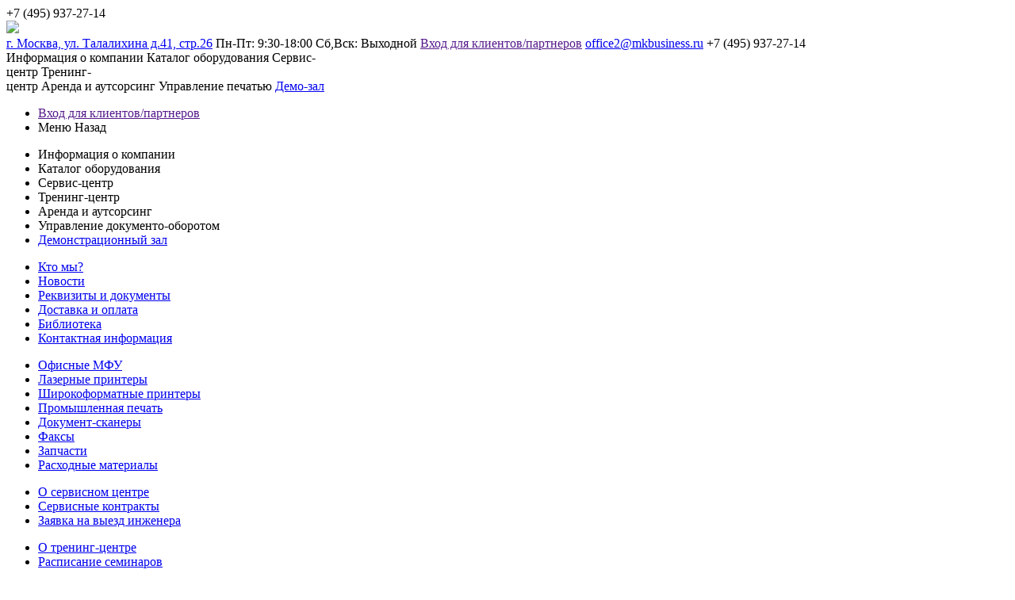

--- FILE ---
content_type: text/html; charset=UTF-8
request_url: http://mkbusiness.ru/order/index
body_size: 75636
content:
<!DOCTYPE html>
<html lang="ru-RU">
<head>
    <meta charset="UTF-8">
	<meta name="viewport" content="width=555; initial-scale=0.65; maximum-scale=0.65; user-scalable=0;">
    <meta name="csrf-param" content="_csrf">
    <meta name="csrf-token" content="RWJwamNWUGwLKkIHVQUWXyoqB1hUOz8mKCwmXjocAjUsDTQuUR01OA==">
    <title>Регистрация | </title>
    <link href="http://static.mkbusiness.ru/assets/b9be53eb/jquery.fullPage.css" rel="stylesheet">
<link href="http://static.mkbusiness.ru/assets/f03fc595/less/bootstrapxl.css" rel="stylesheet">
<link href="http://static.mkbusiness.ru/assets/2f4584f7/css/bootstrap-datepicker3.min.css" rel="stylesheet">
<link href="http://static.mkbusiness.ru/assets/ddb7323d/css/bootstrap-select.min.css" rel="stylesheet">
<link href="http://static.mkbusiness.ru/assets/5bae705a/css/ajax-bootstrap-select.css" rel="stylesheet">
<link href="http://static.mkbusiness.ru/assets/274c44a2/css/font-awesome.min.css" rel="stylesheet">
<link href="http://static.mkbusiness.ru/assets/eea9ba9d/animate.min.css" rel="stylesheet">
<link href="http://static.mkbusiness.ru/assets/5b44d173/css/nanoscroller.css" rel="stylesheet">
<link href="http://static.mkbusiness.ru/assets/c8e3947b/assets/owl.carousel.min.css" rel="stylesheet">
<link href="http://static.mkbusiness.ru/assets/36667626/jquery.bootstrap-touchspin.min.css" rel="stylesheet">
<link href="http://static.mkbusiness.ru/assets/82680845/css/ion.rangeSlider.css" rel="stylesheet">
<link href="//fonts.googleapis.com/css?family=Open+Sans:400,300,700&amp;subset=latin,cyrillic" rel="stylesheet">
<link href="http://static.mkbusiness.ru/assets/f03fc595/css/app.css" rel="stylesheet">
<link href="http://static.mkbusiness.ru/assets/f03fc595/css/owl.carousel.css" rel="stylesheet">
<link href="http://static.mkbusiness.ru/assets/f03fc595/css/ion.rangeSlider.skinFlat.css" rel="stylesheet">
</head>
<body class="order-index">
	
<!-- BEGIN JIVOSITE CODE {literal} -->
<!--office2@mkbusiness.ru
dfg1#%^SSF-->
<!--script type='text/javascript'>
(function(){ var widget_id = 'SLw786eKP1';var d=document;var w=window;function l(){
var s = document.createElement('script'); s.type = 'text/javascript'; s.async = true; s.src = '//code.jivosite.com/script/widget/'+widget_id; var ss = document.getElementsByTagName('script')[0]; ss.parentNode.insertBefore(s, ss);}if(d.readyState=='complete'){l();}else{if(w.attachEvent){w.attachEvent('onload',l);}else{w.addEventListener('load',l,false);}}})();</script-->
<!-- {/literal} END JIVOSITE CODE -->
<style type="text/css">
    .owl-carousel .owl-stage-outer {
        height:200px;
    }
    .owl-carousel .owl-item img {
        width: 170px;
        margin-right: 0;
        margin-top: 17px;
    }
    .device .slider-wrapper .device-slider .owl-item .item {
        width:auto!important;
        height:auto!important;
    }
</style>
<link rel="stylesheet" href="http://mkbusiness.ru/custom.css">
<div class="container-fluid header">
    <div class="container">
        <div class="row btm-border">
            <div class="mobile-phone">
                                    <a class="phone">+7 (495) 937-27-14</a>
                            </div>
            <div class="col-sm-3 col-md-3 col-lg-2 col-xlg-2">
                <a class="logo" href="/"><img src="/images/logo.png"/></a>
                <span class="btn-menu"></span>
            </div>
            <div class="col-sm-9 col-md-9 col-lg-10 col-xlg-10">
                <div class="row">
                    <div class="col-sm-12 col-md-12 col-lg-12 col-xlg-12 top-menu">
                        <a href="/contacts"
                           class="address"><span>г. Москва, ул. Талалихина д.41, стр.26</span></a>
                        <a class="time">Пн-Пт: 9:30-18:00 Сб,Вск: Выходной</a>
                                                    <a href="" class="enter" data-toggle="modal" data-target="#login-modal"><span>Вход для клиентов/партнеров</span></a>
                        
                        <a href="mailto:office2@mkbusiness.ru"
                           class="email">office2@mkbusiness.ru</a>
                                                    <a class="phone">+7 (495) 937-27-14</a>
                        
                    </div>
                </div>
                <div class="row">
                    <div
                        class="col-sm-12 col-md-12 col-lg-12 col-xlg-12 main-menu inner-menu">
                        
						
						<a class="dropdown-sub"
                           rel="1">Информация о компании<i class="fa fa-angle-double-down"></i></a>
                        <a class="dropdown-sub"
                           rel="2">Каталог
                            оборудования<i class="fa fa-angle-double-down"></i></a>
                        <a class="dropdown-sub"
                           rel="3">Сервис-<br/>центр<i class="fa fa-angle-double-down"></i></a>
                        <a class="dropdown-sub"
                           rel="4">Тренинг-<br/>центр<i class="fa fa-angle-double-down"></i></a>
                        <a class="dropdown-sub "
                           rel="5">Аренда и аутсорсинг<i class="fa fa-angle-double-down"></i></a>
                        <a class="dropdown-sub"
                           rel="6">Управление печатью<i class="fa fa-angle-double-down"></i></a>
                        <a href="/pages/company/demo">Демо-зал</a>
                    </div>
                </div>
            </div>
        </div>
    </div>
</div>

<div class="container-fluid mobile-menu-wrapper">
	
    <div class="mobile-menu">
        <ul>
            <li class="partner-enter">
                                    <a href="" data-toggle="modal" data-target="#login-modal">Вход для клиентов/партнеров</a>
                            </li>

            <li><span class="h4">Меню</span><a class="mobile-back pull-right"><i class="fa fa-angle-double-left"></i>
                    Назад</a></li>
        </ul>
        <ul class="mobile-main">
            <li rel="1">Информация о компании <i class="fa fa-angle-double-right"></i></li>
            <li rel="2">Каталог оборудования <i class="fa fa-angle-double-right"></i></li>
            <li rel="3">Сервис-центр <i class="fa fa-angle-double-right"></i></li>
            <li rel="4">Тренинг-центр <i class="fa fa-angle-double-right"></i></li>
            <li rel="5">Аренда и аутсорсинг <i class="fa fa-angle-double-right"></i></li>
            <li rel="6">Управление документо-оборотом <i class="fa fa-angle-double-right"></i></li>
            <li><a href="/pages/company/demo">Демонстрационный
                    зал</a></li>
        </ul>
        <ul class="mobile-sub mobile-sub-1">
            <li><a href="/pages/company/about">Кто мы?</a></li>
            <li><a href="/news">Новости</a></li>
            <li><a href="/pages/company/documents">Реквизиты и
                    документы</a></li>
            <li><a href="/pages/company/delivery">Доставка и
                    оплата</a></li>
            <!--			<li><a href=" Url::to(['pages/view', 'section' => 'company', 'page' => 'vacancy']); ">Вакансии</a></li>-->
            <li><a href="/article">Библиотека</a></li>
            <li><a href="/contacts">Контактная информация</a></li>
        </ul>

        <ul class="mobile-sub mobile-sub-2">
            <li><a href="/catalog/mfp">Офисные МФУ</a></li>
            <li><a href="/catalog/laser">Лазерные принтеры</a></li>
            <li><a href="/catalog/large_format">Широкоформатные принтеры</a>
            </li>
            <li><a href="/catalog/industrial">Промышленная печать</a></li>
            <li><a href="/catalog/scanners">Документ-сканеры</a></li>
            <li><a href="/catalog/fax">Факсы</a></li>
            <li><a href="/catalog/parts">Запчасти</a></li>
            <li><a href="/catalog/supplies">Расходные материалы</a></li>
        </ul>
        <ul class="mobile-sub mobile-sub-3">
            <li><a href="/pages/service/service_about">О сервисном
                    центре</a></li>
            <li><a href="/pages/service/service_contracts">Сервисные
                    контракты</a></li>
            <li><a href="/request/service">Заявка на выезд инженера</a></li>
        </ul>
        <ul class="mobile-sub mobile-sub-4">
            <li><a href="/pages/training/training">О
                    тренинг-центре</a></li>
            <li>
                <a href="/training/index">Расписание семинаров</a>
            </li>
            <li><a href="/pages/training/personal">Личный кабинет
                    инженера</a></li>
            <li><a href="/pages/training/help">Помощь
                    инженерам</a></li>
        </ul>
        <ul class="mobile-sub mobile-sub-5">
            <li><a href="/pages/rent/outsource">Аутсорсинг
                    печати</a></li>
            <li><a href="/pages/rent/rent">Долгосрочная аренда</a>
            </li>
            <li><a href="/pages/rent/events">Техническое
                    обеспечение мероприятий</a></li>
            <li><a href="/catalog/rent">Парк техники для аренды</a></li>
            <li><a href="/request/rent">Заявка на аренду или аутсорсинг</a></li>
        </ul>
        <ul class="mobile-sub mobile-sub-6">
            <li><a href="/pages/manage/printing_audit">Аудит
                    печатной инфраструктуры</a></li>
            <li><a href="/request/audit">Заявка на
                    аудит</a></li>
            <li><a href="/pages/manage/statistics">Сбор
                    статистики</a></li>
            <li><a href="/pages/manage/safety">Безопасная
                    печать</a></li>
        </ul>
    </div>
</div>

<div class="container-fluid submenu-wrapper">
    <div class="container">
        <div
            class="row sub-menu sub-menu-1"
            rel="1">
            <div class="tbl-border">
                <div class="inner"><a href="/pages/company/about">Кто
                        мы?</a></div>
            </div>
            <div class="tbl-border">
                <div class="inner"><a href="/news">Новости</a></div>
            </div>
            <div class="tbl-border">
                <div class="inner"><a
                        href="/pages/company/documents">Реквизиты
                        и документы</a></div>
            </div>
            <div class="tbl-border">
                <div class="inner"><a
                        href="/pages/company/delivery">Доставка и
                        оплата</a></div>
            </div>
            <div class="tbl-border">
                <div class="inner"><a
                        href="/pages/company/vacancy">Вакансии</a>
                </div>
            </div>
            <div class="tbl-border">
                <div class="inner"><a href="/article">Библиотека</a></div>
            </div>
            <div class="tblr-border">
                <div class="inner"><a href="/contacts">Контактная информация</a></div>
            </div>
        </div>
        <div
            class="row sub-menu sub-menu-2"
            rel="2">
            <div
                class="tbl-border with-content">
                <div class="inner">
                    <a href="/catalog/mfp">Офисные МФУ</a>
                    <ul>
                        <li><a href="/catalog/mfp">Все</a></li>
                        <li><a href="/catalog/mfp/color">Цветные</a>
                        </li>
                        <li><a href="/catalog/mfp/black">Монохромные</a>
                        </li>
                    </ul>
                </div>
            </div>
            <div
                class="tbl-border with-content">
                <div class="inner">
                    <a href="/catalog/laser">Лазерные принтеры</a>
                    <ul>
                        <li><a href="/catalog/laser">Все</a></li>
                        <li><a href="/catalog/laser/color">Цветные</a>
                        </li>
                        <li><a href="/catalog/laser/black">Монохромные</a>
                        </li>
                    </ul>
                </div>
            </div>
            <div
                class="tbl-border with-content">
                <div class="inner">
                    <a href="/catalog/large_format">Широкоформатное
                        оборудование</a>
                    <ul>
                        <li><a href="/catalog/large_format">Все</a></li>
                        <li>
                            <a href="/catalog/large_format/printer">Принтеры</a>
                        </li>
                        <li>
                            <a href="/catalog/large_format/scanner">Сканеры</a>
                        </li>
                    </ul>
                </div>
            </div>
            <div
                class="tbl-border with-content">
                <div class="inner">
                    <a href="/catalog/industrial">Промышленная печать</a>
                    <ul>
                        <li><a href="/catalog/industrial">Вся</a></li>
                        <li>
                            <a href="/catalog/industrial/color">Цветные</a>
                        </li>
                        <li>
                            <a href="/catalog/industrial/black">Монохромные</a>
                        </li>
                    </ul>
                </div>
            </div>
            <div
                class="tbl-border with-content">
                <div class="inner">
                    <a href="/catalog/scanners">Документ-сканеры</a>
                    <ul>
                        <!--						<li><a href="= Url::to(['catalog/category', 'alias' => 'scanners']);">Все</a></li> -->
                        <li>
                            <a href="/catalog/scanners/mobile">Мобильные</a>
                        </li>
                        <li><a href="/catalog/scanners/a4">Формата
                                A4</a></li>
                        <li><a href="/catalog/scanners/a3">Формата
                                A3</a></li>
                    </ul>
                </div>
            </div>
            <div
                class="tbl-border">
                <div class="inner"><a href="/catalog/fax">Факсы</a></div>
            </div>
            <div
                class="tbl-border">
                <div class="inner-blocked"><a
                        href="/catalog/parts">Запчасти</a>
                    <div class="blocked"></div>
                </div>
            </div>
            <div
                class="tblr-border">
                <div class="inner"><a href="/catalog/supplies">Расходные
                        материалы</a></div>
            </div>
        </div>
        <div class="row sub-menu sub-menu-3
            "
             rel="3">
            <div class="tbl-border">
                <div class="inner"><a
                        href="/pages/service/service_about">О
                        сервисном центре</a></div>
            </div>
            <div class="tbl-border">
                <div class="inner"><a
                        href="/pages/service/service_contracts">Сервисные
                        контракты</a></div>
            </div>
            <div
                class="tbl-border">
                <div class="inner"><a
                        href="/request/service">Заявка на выезд инженера</a></div>
            </div>
            <div class="tblr-border">
                <div class="inner" style="display:table;"><a
                        href="/pages/service/remont" style="display:table-cell;">Ремонт</a></div>
            </div>

            <!-- <div class="tblr-border">
                <div class="inner-blocked">
                    <a href="/">Проверка статуса заказа</a>

                    <form>
                        <input type="text" name="number">
                        <button class="btn btn-primary">Проверить <i class="fa fa-angle-double-right"></i></button>
                    </form>
                    <div class="blocked"></div>
                </div>
            </div> -->

        </div>
        <div class="row sub-menu sub-menu-4
        "
             rel="4">
            <div class="tbl-border">
                <div class="inner"><a
                        href="/pages/training/training">О
                        тренинг-центре</a></div>
            </div>
            <div class="tbl-border">
                <div class="inner">
                    <a href="/training/index">Расписание семинаров</a>
                </div>
            </div>
            <div class="tbl-border">
                <div class="inner-blocked"><a
                        href="/pages/training/personal">Личный
                        кабинет инженера</a>
                    <div class="blocked"></div>
                </div>
            </div>
            <div class="tblr-border">
                <div class="inner-blocked"><a
                        href="/pages/training/help">Помощь
                        инженерам</a>
                    <div class="blocked"></div>
                </div>
            </div>
        </div>
        <div

            class="row sub-menu sub-menu-5"
            rel="5">
            <div class="tbl-border">
                <div class="inner"><a
                        href="/pages/rent/outsource">Аутсорсинг
                        печати</a></div>
            </div>
            <div class="tbl-border">
                <div class="inner"><a href="/pages/rent/rent">Долгосрочная
                        аренда</a></div>
            </div>
            <div class="tbl-border">
                <div class="inner"><a href="/pages/rent/events">Техническое
                        обеспечение мероприятий</a></div>
            </div>
            <div
                class="tbl-border">
                <div class="inner"><a href="/catalog/rent">Парк техники для
                        аренды</a></div>
            </div>
            <div
                class="tblr-border">
                <div class="inner">
                    <a href="/request/rent">Заявка на аренду или аутсорсинг</a>
                </div>
            </div>
        </div>
        <div class="row sub-menu sub-menu-6 "
             rel="6">
            <div class="tbl-border">
                <div class="inner"><a
                        href="/pages/manage/printing_audit">Аудит
                        печатной инфраструктуры</a></div>
            </div>
            <div
                class="tbl-border">
                <div class="inner">
                    <a href="/request/audit">Заявка на аудит</a>
                </div>
            </div>
            <div class="tbl-border">
                <div class="inner-blocked"><a
                        href="/pages/manage/statistics">Сбор
                        статистики</a>
                    <div class="blocked"></div>
                </div>
            </div>
            <div class="tblr-border">
                <div class="inner"><a href="/pages/manage/safety">Безопасная
                        печать</a></div>
            </div>
        </div>
    </div>
</div>
<script src="https://ajax.googleapis.com/ajax/libs/jquery/2.2.0/jquery.min.js"></script>
<script type="text/javascript">
    jQuery(document).ready(function($){
        //console.log("ewfwefwe");
        //выводим над каталогом
        console.log($('#upToCatalog').size());
        $( ".catalog" ).prepend($('#upToCatalog'));
    });
</script>
<div class="container trr">
	
</div><div class="container-fluid wrapper">
	<div class="container">
		<div class="inner-wrapper">
			<div class="block block-xs-2 block-sm-hidden block-md-3 block-lg-3 block-xlg-3 search-block">
				<input class="form-control" id="search-input"> <!-- Введите артикул или название товара -->
				<div id="searching-box"></div>
			</div>
			<div class="block block-xs-hidden block-sm-1 block-md-hidden block-lg-hidden block-xlg-hidden search-block-2">
				<div class="search-icon">
					<a href="/"></a>
				</div>
				<div class="compare-icon">
					<a href="/"></a>
				</div>
			</div>
			<div class="block block-xs-hidden block-sm-4 block-md-4 block-lg-5 block-xlg-6 page-title">
				<div class="breadcrumbs">
					<ul><li><a href="/">Главная</a></li>
<li>Регистрация</li></ul>				</div>
				<h1>
					<span>Регистрация</span>									</h1>
			</div>
			<div class="block block-xs-2 block-sm-2 block-md-2 block-lg-2 block-xlg-3 cart-block" style="background: #daeaf4;">
			</div>
			<div class="block block-xs-3 block-sm-hidden block-md-hidden block-lg-hidden block-xlg-hidden page-title-mobile">
				<h1 class="block-xs-3">
					Регистрация				</h1>
			</div>
			<div class="block block-xs-1 block-sm-hidden block-md-hidden block-lg-hidden block-xlg-hidden block-filter">
				<div class="compare-icon">
					<a href="/"></a>
				</div>
				<div class="filter-icon">
					<a href="/"></a>
				</div>
			</div>
			<div class="block block-xs-hidden block-sm-hidden block-md-4 block-lg-4 block-xlg-4 left-side-cart">
				<div id="cart">
            <div class="row">
            <div class="col-xs-12 cart-title">
                <h3>Корзина</h3>
            </div>
        </div>
        <div class="row-hr"></div>
        <div id="w2" data-pjax-container="" data-pjax-timeout="1000">        <div class="row">
            <div class="col-md-12 text-center pb-15">
                В корзине ничего нет            </div>
        </div>
    

    
    </div></div>





			</div>
			<div class="block block-xs-4 block-sm-7 block-md-5 block-lg-6 block-xlg-8 order">
				<div class="login-tabs">
	<ul class="nav nav-tabs" role="tablist">
		<li role="presentation" class="active"><a href="#register" aria-controls="register"
												  role="tab"
												  data-toggle="tab">Регистрация</a></li>
		<li role="presentation"><a href="#login" aria-controls="login" role="tab"
								   data-toggle="tab">Авторизация</a></li>
	</ul>
	<div class="tab-content">
		<div role="tabpanel" class="tab-pane active" id="register">
			<div id="w0" data-pjax-container="" data-pjax-push-state data-pjax-timeout="1000">
<form id="register-form" action="/registration" method="post" data-pjax="1">
<input type="hidden" name="_csrf" value="RWJwamNWUGwLKkIHVQUWXyoqB1hUOz8mKCwmXjocAjUsDTQuUR01OA=="><div class="row">
    <div class="col-xs-12"><div class="form-group field-registerform-type">

<input type="hidden" name="RegisterForm[type]" value=""><div id="registerform-type"><label><input type="radio" name="RegisterForm[type]" value="1"> Физическое лицо</label>
<label><input type="radio" name="RegisterForm[type]" value="2" checked> Юридическое лицо</label></div>

<div class="help-block"></div>
</div></div>
</div>
<div class="row legal">
    <div class="col-xs-12 col-md-8 col-sm-8"><div class="form-group field-registerform-legal_name">
<label class="control-label" for="registerform-legal_name">Название</label>
<input type="text" id="registerform-legal_name" class="form-control" name="RegisterForm[legal_name]">

<div class="help-block"></div>
</div></div>
    <div class="col-xs-12 col-md-4 col-sm-4"><div class="form-group field-registerform-legal_inn">
<label class="control-label" for="registerform-legal_inn">ИНН</label>
<input type="text" id="registerform-legal_inn" class="form-control" name="RegisterForm[legal_inn]">

<div class="help-block"></div>
</div></div>
</div>
<div class="row legal">
    <div class=col-xs-12><span class="h4">Юридический адрес</span></div>
</div>
<div class="row legal">
    <div class="col-xs-12 col-md-3 col-sm-3"><div class="form-group field-registerform-legal_zip">
<label class="control-label" for="registerform-legal_zip">Индекс</label>
<input type="text" id="registerform-legal_zip" class="form-control" name="RegisterForm[legal_zip]">

<div class="help-block"></div>
</div></div>
    <div
        class="col-xs-12 col-md-5 col-sm-5">
        <div class="state field-registerform-legal_state">
<label class="control-label" for="registerform-legal_state">Округ</label>
<input type="text" id="registerform-legal_state" class="form-control" name="RegisterForm[legal_state]">

<div class="help-block"></div>
</div>    </div>
    <div
        class="col-xs-12 col-md-4 col-sm-4">
        <div class="region field-registerform-legal_region">
<label class="control-label" for="registerform-legal_region">Область</label>
<input type="text" id="registerform-legal_region" class="form-control" name="RegisterForm[legal_region]">

<div class="help-block"></div>
</div>    </div>
</div>
<div class="row legal">
    <div class="col-xs-12 col-md-3 col-sm-3"><div class="form-group field-registerform-legal_city">
<label class="control-label" for="registerform-legal_city">Город</label>
<input type="text" id="registerform-legal_city" class="form-control" name="RegisterForm[legal_city]">

<div class="help-block"></div>
</div></div>
    <div class="col-xs-12 col-md-3 col-sm-3"><div class="form-group field-registerform-legal_street">
<label class="control-label" for="registerform-legal_street">Улица</label>
<input type="text" id="registerform-legal_street" class="form-control" name="RegisterForm[legal_street]">

<div class="help-block"></div>
</div></div>
    <div class="col-xs-4 col-md-2 col-sm-2"><div class="form-group field-registerform-legal_house">
<label class="control-label" for="registerform-legal_house">Дом / Владение</label>
<input type="text" id="registerform-legal_house" class="form-control" name="RegisterForm[legal_house]">

<div class="help-block"></div>
</div></div>
    <div class="col-xs-4 col-md-2 col-sm-2"><div class="form-group field-registerform-legal_building">
<label class="control-label" for="registerform-legal_building">Корпус / Строение</label>
<input type="text" id="registerform-legal_building" class="form-control" name="RegisterForm[legal_building]">

<div class="help-block"></div>
</div></div>
    <div class="col-xs-4 col-md-2 col-sm-2"><div class="form-group field-registerform-legal_placement">
<label class="control-label" for="registerform-legal_placement">Квартира / Офис</label>
<input type="text" id="registerform-legal_placement" class="form-control" name="RegisterForm[legal_placement]">

<div class="help-block"></div>
</div></div>
</div>
<div class="row legal">
    <div class=col-xs-12><span class="h4">Почтовый адрес</span></div>
    <div class="col-xs-12">
        <div class="form-group field-registerform-legal_address_coincides">

<input type="hidden" name="RegisterForm[legal_address_coincides]" value=""><div id="registerform-legal_address_coincides"><label><input type="radio" name="RegisterForm[legal_address_coincides]" value="1" checked> Совпадает с юридическим</label>
<label><input type="radio" name="RegisterForm[legal_address_coincides]" value="0"> не совпадает</label></div>

<div class="help-block"></div>
</div>    </div>
</div>
<div class="row legal coincide-hidden">
    <div class="col-xs-12 col-md-3 col-sm-3"><div class="form-group field-registerform-real_zip">
<label class="control-label" for="registerform-real_zip">Индекс</label>
<input type="text" id="registerform-real_zip" class="form-control" name="RegisterForm[real_zip]">

<div class="help-block"></div>
</div></div>
    <div
        class="col-xs-12 col-md-5 col-sm-5"><div class="state field-registerform-real_state">
<label class="control-label" for="registerform-real_state">Округ</label>
<input type="text" id="registerform-real_state" class="form-control" name="RegisterForm[real_state]">

<div class="help-block"></div>
</div></div>
    <div
        class="col-xs-12 col-md-4 col-sm-4"><div class="region field-registerform-real_region">
<label class="control-label" for="registerform-real_region">Область</label>
<input type="text" id="registerform-real_region" class="form-control" name="RegisterForm[real_region]">

<div class="help-block"></div>
</div></div>
</div>
<div class="row legal coincide-hidden">
    <div class="col-xs-12 col-md-3 col-sm-3"><div class="form-group field-registerform-real_city">
<label class="control-label" for="registerform-real_city">Город</label>
<input type="text" id="registerform-real_city" class="form-control" name="RegisterForm[real_city]">

<div class="help-block"></div>
</div></div>
    <div class="col-xs-12 col-md-3 col-sm-3"><div class="form-group field-registerform-real_street">
<label class="control-label" for="registerform-real_street">Улица</label>
<input type="text" id="registerform-real_street" class="form-control" name="RegisterForm[real_street]">

<div class="help-block"></div>
</div></div>
    <div class="col-xs-4 col-md-2 col-sm-2"><div class="form-group field-registerform-real_house">
<label class="control-label" for="registerform-real_house">Дом / Владение</label>
<input type="text" id="registerform-real_house" class="form-control" name="RegisterForm[real_house]">

<div class="help-block"></div>
</div></div>
    <div class="col-xs-4 col-md-2 col-sm-2"><div class="form-group field-registerform-real_building">
<label class="control-label" for="registerform-real_building">Корпус / Строение</label>
<input type="text" id="registerform-real_building" class="form-control" name="RegisterForm[real_building]">

<div class="help-block"></div>
</div></div>
    <div class="col-xs-4 col-md-2 col-sm-2"><div class="form-group field-registerform-real_placement">
<label class="control-label" for="registerform-real_placement">Квартира / Офис</label>
<input type="text" id="registerform-real_placement" class="form-control" name="RegisterForm[real_placement]">

<div class="help-block"></div>
</div></div>
</div>
<div class="row legal">
    <div class=col-xs-12><span class="h4">Контактное лицо</span></div>
    <div class="col-xs-12 contacts">
            <div class="row contact" data-name="1">
        <div class="col-xs-12 col-md-3 col-sm-3">
            <div class="form-group">
                <label class="control-label">Фамилия</label>
                <input type="text" class="form-control" name="RegisterForm[contacts][1][last_name]" value="" data-name="last_name">            </div>
        </div>
        <div class="col-xs-12 col-md-3 col-sm-3">
            <div class="form-group">
                <label class="control-label">Имя</label>
                <input type="text" class="form-control" name="RegisterForm[contacts][1][first_name]" value="" data-name="first_name">            </div>
        </div>
        <div class="col-xs-12 col-md-3 col-sm-3">
            <div class="form-group">
                <label class="control-label">Отчество</label>
                <input type="text" class="form-control" name="RegisterForm[contacts][1][middle_name]" value="" data-name="middle_name">            </div>
        </div>
        <div class="col-xs-12 col-md-3 col-sm-3">
            <div class="form-group">
                <label class="control-label">E-mail</label>
                <input type="text" class="form-control" name="RegisterForm[contacts][1][email]" value="" data-name="email">            </div>
        </div>
        <div class="col-xs-12 tel-wrapper">
            <div class="row tels">
                                    <div class="col-xs-12 col-md-3 col-sm-3 tel">
                        <div class="form-group">
                            <label class="control-label">Телефон</label>
                            <input type="text" class="form-control" name="RegisterForm[contacts][1][tel][]" value="" data-name="tel">                        </div>
                        <a class="delete-phone"></a>
                    </div>
                
            </div>
            <div class="row">
                <div class="col-xs-12">
                    <a class="btn btn-primary btn-save btn-add-phone">Добавить телефон</a>
                </div>
            </div>
        </div>
        <a class="delete-contact"></a>
    </div>


    </div>
</div>
<div class="row legal">
    <div class="col-xs-12">
        <a class="btn btn-primary btn-save btn-add-contact">Добавить контактное лицо</a>
    </div>
</div>
<div class="row legal">
    <div class="col-xs-12 col-md-6 col-sm-6">
        <div class="row">
            <div class="col-xs-12"><span class="h4">Информация</span></div>
            <div class="col-xs-12"><div class="form-group field-registerform-legal_kpp">
<label class="control-label" for="registerform-legal_kpp">КПП</label>
<input type="text" id="registerform-legal_kpp" class="form-control" name="RegisterForm[legal_kpp]">

<div class="help-block"></div>
</div></div>
            <div class="col-xs-12"><div class="form-group field-registerform-legal_ogrn">
<label class="control-label" for="registerform-legal_ogrn">ОГРН</label>
<input type="text" id="registerform-legal_ogrn" class="form-control" name="RegisterForm[legal_ogrn]">

<div class="help-block"></div>
</div></div>
            <div class="col-xs-12"><div class="form-group field-registerform-legal_okpo">
<label class="control-label" for="registerform-legal_okpo">ОКПО</label>
<input type="text" id="registerform-legal_okpo" class="form-control" name="RegisterForm[legal_okpo]">

<div class="help-block"></div>
</div></div>
            <div class="col-xs-12"><div class="form-group field-registerform-legal_okato">
<label class="control-label" for="registerform-legal_okato">ОКАТО</label>
<input type="text" id="registerform-legal_okato" class="form-control" name="RegisterForm[legal_okato]">

<div class="help-block"></div>
</div></div>
            <div class="col-xs-12"><div class="form-group field-registerform-legal_okved">
<label class="control-label" for="registerform-legal_okved">ОКВЭД</label>
<input type="text" id="registerform-legal_okved" class="form-control" name="RegisterForm[legal_okved]">

<div class="help-block"></div>
</div></div>
        </div>
    </div>
    <div class="col-xs-12 col-md-6 col-sm-6">
        <div class="row">
            <div class="col-xs-12"><span class="h4">Платежные реквизиты</span></div>
            <div class="col-xs-12"><div class="form-group field-registerform-bank_name">
<label class="control-label" for="registerform-bank_name">Наименование банка</label>
<input type="text" id="registerform-bank_name" class="form-control" name="RegisterForm[bank_name]">

<div class="help-block"></div>
</div></div>
            <div class="col-xs-12"><div class="form-group field-registerform-bank_inn">
<label class="control-label" for="registerform-bank_inn">ИНН Банка</label>
<input type="text" id="registerform-bank_inn" class="form-control" name="RegisterForm[bank_inn]">

<div class="help-block"></div>
</div></div>
            <div class="col-xs-12"><div class="form-group field-registerform-bank_account">
<label class="control-label" for="registerform-bank_account">Расчетный счет</label>
<input type="text" id="registerform-bank_account" class="form-control" name="RegisterForm[bank_account]">

<div class="help-block"></div>
</div></div>
            <div class="col-xs-12"><div class="form-group field-registerform-bank_cor">
<label class="control-label" for="registerform-bank_cor">Корр. счет</label>
<input type="text" id="registerform-bank_cor" class="form-control" name="RegisterForm[bank_cor]">

<div class="help-block"></div>
</div></div>
            <div class="col-xs-12"><div class="form-group field-registerform-bank_bic">
<label class="control-label" for="registerform-bank_bic">БИК</label>
<input type="text" id="registerform-bank_bic" class="form-control" name="RegisterForm[bank_bic]">

<div class="help-block"></div>
</div></div>
        </div>


    </div>
</div>
<div class="row individual-hidden">
    <div class="col-md-4 col-sm-4"><div class="form-group field-registerform-last_name">
<label class="control-label" for="registerform-last_name">Фамилия</label>
<input type="text" id="registerform-last_name" class="form-control" name="RegisterForm[last_name]">

<div class="help-block"></div>
</div></div>
    <div class="col-md-4 col-sm-4"><div class="form-group field-registerform-first_name">
<label class="control-label" for="registerform-first_name">Имя</label>
<input type="text" id="registerform-first_name" class="form-control" name="RegisterForm[first_name]">

<div class="help-block"></div>
</div></div>
    <div class="col-md-4 col-sm-4"><div class="form-group field-registerform-middle_name">
<label class="control-label" for="registerform-middle_name">Отчество</label>
<input type="text" id="registerform-middle_name" class="form-control" name="RegisterForm[middle_name]">

<div class="help-block"></div>
</div></div>
    <div class="col-xs-12 tel-wrapper">
        <div class="row tels">
            <div class="col-md-4  col-sm-4 tel">
                <div class="form-group field-registerform-tel">
<label class="control-label" for="registerform-tel">Телефон</label>
<input type="text" id="registerform-tel" class="form-control" name="RegisterForm[tel][]">

<div class="help-block"></div>
</div>                <a class="delete-phone"></a>
            </div>
        </div>
        <div class="row">
            <div class="col-xs-12">
                <a class="btn btn-primary btn-save btn-add-phone">Добавить телефон</a>
            </div>
        </div>
    </div>
</div>
<div class="row pt-20">
    <div class="col-md-4 col-sm-4"><div class="form-group field-registerform-password required">
<label class="control-label" for="registerform-password">Пароль</label>
<input type="password" id="registerform-password" class="form-control" name="RegisterForm[password]">

<div class="help-block"></div>
</div></div>
    <div class="col-md-4 col-sm-4"><div class="form-group field-registerform-passwordrepeat required">
<label class="control-label" for="registerform-passwordrepeat">Повторите пароль</label>
<input type="password" id="registerform-passwordrepeat" class="form-control" name="RegisterForm[passwordRepeat]">

<div class="help-block"></div>
</div></div>
    <div class="col-md-4 col-sm-4"><div class="form-group field-registerform-email required">
<label class="control-label" for="registerform-email">E-Mail</label>
<input type="text" id="registerform-email" class="form-control" name="RegisterForm[email]">

<div class="help-block"></div>
</div></div>
</div>

<div class="row pt-20">
    <div class="col-xs-12 text-center">
        <button type="submit" class="btn btn-primary btn-save">Зарегистрироваться</button>
    </div>
</div>

</form></div>		</div>
		<div role="tabpanel" class="tab-pane" id="login">
			<div id="w1" data-pjax-container="" data-pjax-push-state data-pjax-timeout="1000"><form id="login-form" class="sky-form" action="/login" method="post" data-pjax="1">
<input type="hidden" name="_csrf" value="RWJwamNWUGwLKkIHVQUWXyoqB1hUOz8mKCwmXjocAjUsDTQuUR01OA=="><div class="form-group field-loginform-username required">
<label class="control-label" for="loginform-username">E-mail</label>
<input type="text" id="loginform-username" class="form-control" name="LoginForm[username]">

<div class="help-block"></div>
</div><div class="form-group field-loginform-password required">
<label class="control-label" for="loginform-password">Пароль</label>
<input type="password" id="loginform-password" class="form-control" name="LoginForm[password]">

<div class="help-block"></div>
</div><div class="form-group field-loginform-remember">

<input type="hidden" name="LoginForm[remember]" value="0"><label><input type="checkbox" id="loginform-remember" name="LoginForm[remember]" value="1" checked> Запомнить меня</label>

<div class="help-block"></div>
</div>	<a class='a-modal' href="" data-toggle="modal" data-target="#reset-modal">Забыли пароль?</a><br />
	<a class='a-modal' href="/registration" data-pjax="0">Регистрация</a>
	<div class="row pt-20">
		<div class="col-xs-12 text-center">
			<button type="submit" class="btn btn-primary btn-save">Войти</button>
		</div>
	</div>
</form></div>		</div>
	</div>
</div>			</div>
		</div>
	</div>
	<div class="footer container">
	<div class="footer-block-1">
		<p>© 2026 «МК-Бизнес»</p>
		<a href="/" class="footer-logo"><img src="/images/footer-logo.png"/></a>
	</div>
	<div class="footer-block-2">
		<ul>
			<li><i class="fa fa-angle-double-right"></i><a href="/pages/company">Информация о компании</a></li>
			<li><i class="fa fa-angle-double-right"></i><a href="/catalog/index">Каталог оборудования</a></li>
			<li><i class="fa fa-angle-double-right"></i><a href="/pages/service">Сервис-центр</a></li>
			<li><i class="fa fa-angle-double-right"></i><a href="/pages/training">Тренинг-центр</a></li>
		</ul>
	</div>
	<div class="footer-block-3">
		<ul>
			<li><i class="fa fa-angle-double-right"></i><a href="/pages/rent">Аренда и аутсорсинг</a></li>
			<li><i class="fa fa-angle-double-right"></i><a href="/pages/manage">Управление печатью</a></li>
			<li><i class="fa fa-angle-double-right"></i><a href="/pages/company/demo">Демонстрационный зал</a></li>
			<li><i class="fa fa-angle-double-right"></i><a href="/article">Статьи</a></li>
			<li><i class="fa fa-angle-double-right"></i><a href="/news">Новости</a></li>
		</ul>
	</div>
	<div class="footer-block-4">
		<ul>
			<li><i class="fa fa-angle-double-right"></i><a href="/pages/company/delivery">Доставка и оплата</a></li>
<!--			<li><i class="fa fa-angle-double-right"></i><a href="/">Вакансии</a></li>-->
		</ul>
	</div>
	<div class="footer-block-5">
		<a href="" class="enter" data-toggle="modal" data-target="#login-modal"><span>Вход для клиентов/партнеров</span></a><br/>
		<a href="/contacts" class="address"><span>г. Москва, ул. Талалихина д.41, стр.26</span></a><br/>
		<a class="time"><span>Пн-Пт: 9:30-18:00 Сб,Вск: Выходной</span></a>
	</div>
	<div class="footer-block-6">
					<a class="phone">+7 (495) 937-27-14 +7 (495) 937-27-15</a>
		<br/>
		<a href="mailto:office2@mkbusiness.ru" class="email">office2@mkbusiness.ru</a>

	</div>
	<div class="footer-block-7">
		<p>ПРЕМИУМ ПАРТНЕР</p>
		<img src="/images/logo_canon.png"/>
	</div>
</div>
<!— Yandex.Metrika counter —>
<script type="text/javascript">
    (function (d, w, c) {
        (w[c] = w[c] || []).push(function() {
            try {
                w.yaCounter4160899 = new Ya.Metrika({
                    id:4160899,
                    clickmap:true,
                    trackLinks:true,
                    accurateTrackBounce:true,
                    webvisor:true,
                    trackHash:true
                });
            } catch(e) { }
        });

        var n = d.getElementsByTagName("script")[0],
            s = d.createElement("script"),
            f = function () { n.parentNode.insertBefore(s, n); };
        s.type = "text/javascript";
        s.async = true;
        s.src = "https://mc.yandex.ru/metrika/watch.js";

        if (w.opera == "[object Opera]") {
            d.addEventListener("DOMContentLoaded", f, false);
        } else { f(); }
    })(document, window, "yandex_metrika_callbacks");
</script>
<noscript><div><img src="https://mc.yandex.ru/watch/4160899" style="position:absolute; left:-9999px;" alt="" /></div></noscript>
<!— /Yandex.Metrika counter —></div>
<div class="modal fade" id="login-modal">
	<div class="modal-dialog">
		<div class="modal-content">
			<div class="modal-header">
				<button type="button" class="close" data-dismiss="modal" aria-label="Close"></button>
				<h4 class="modal-title">Вход для клиентов и партнеров</h4>
			</div>
			<div class="modal-body">
				<div id="w3" data-pjax-container="" data-pjax-push-state data-pjax-timeout="1000"><form id="login-form" class="sky-form" action="/login" method="post" data-pjax="1">
<input type="hidden" name="_csrf" value="RWJwamNWUGwLKkIHVQUWXyoqB1hUOz8mKCwmXjocAjUsDTQuUR01OA=="><div class="form-group field-loginform-username required">
<label class="control-label" for="loginform-username">E-mail</label>
<input type="text" id="loginform-username" class="form-control" name="LoginForm[username]">

<div class="help-block"></div>
</div><div class="form-group field-loginform-password required">
<label class="control-label" for="loginform-password">Пароль</label>
<input type="password" id="loginform-password" class="form-control" name="LoginForm[password]">

<div class="help-block"></div>
</div><div class="form-group field-loginform-remember">

<input type="hidden" name="LoginForm[remember]" value="0"><label><input type="checkbox" id="loginform-remember" name="LoginForm[remember]" value="1" checked> Запомнить меня</label>

<div class="help-block"></div>
</div>	<a class='a-modal' href="" data-toggle="modal" data-target="#reset-modal">Забыли пароль?</a><br />
	<a class='a-modal' href="/registration" data-pjax="0">Регистрация</a>
	<div class="row pt-20">
		<div class="col-xs-12 text-center">
			<button type="submit" class="btn btn-primary btn-save">Войти</button>
		</div>
	</div>
</form></div>			</div>

		</div>
	</div>
</div>

<div class="modal fade" id="reset-modal">
	<div class="modal-dialog">
		<div class="modal-content">
			<div class="modal-header">
				<button type="button" class="close" data-dismiss="modal" aria-label="Close"></button>
				<h4 class="modal-title">Сброс пароля</h4>
			</div>
			<div class="modal-body">
				<div id="w4" data-pjax-container="" data-pjax-push-state data-pjax-timeout="1000"><form id="w5" class="sky-form" action="/site/request-password-reset" method="post" data-pjax="1">
<input type="hidden" name="_csrf" value="RWJwamNWUGwLKkIHVQUWXyoqB1hUOz8mKCwmXjocAjUsDTQuUR01OA=="><div class="form-group field-passwordresetrequestform-email required">
<label class="control-label" for="passwordresetrequestform-email">Email</label>
<input type="text" id="passwordresetrequestform-email" class="form-control" name="PasswordResetRequestForm[email]">

<div class="help-block"></div>
</div><button type="submit" class="btn btn-primary btn-save">Отправить</button></form></div>			</div>

		</div>
	</div>
</div>

<div class="modal fade" id="modal-request-engineer">
	<div class="modal-dialog">
		<div class="modal-content">
			<div class="modal-header">
				<button type="button" class="close" data-dismiss="modal" aria-label="Close"></button>
				<h4 class="modal-title">Заявка на выезд инженера</h4>
			</div>
			<div class="modal-body">
				<div id="w6" data-pjax-container="" data-pjax-timeout="1000"><form id="w7" action="/site/request-engineer" method="post" data-pjax="1" autocomplete="off">
<input type="hidden" name="_csrf" value="RWJwamNWUGwLKkIHVQUWXyoqB1hUOz8mKCwmXjocAjUsDTQuUR01OA=="><div class="form-group field-requestform-name required">
<label class="control-label" for="requestform-name">Название</label>
<input type="text" id="requestform-name" class="form-control" name="RequestForm[name]">

<div class="help-block"></div>
</div><div class="form-group field-requestform-inn required">
<label class="control-label" for="requestform-inn">ИНН</label>
<input type="text" id="requestform-inn" class="form-control" name="RequestForm[inn]">

<div class="help-block"></div>
</div><div class="form-group field-requestform-city required">
<label class="control-label" for="requestform-city">Город</label>
<select id="requestform-city" class="form-control" name="RequestForm[city]">
<option value="3">Москва</option>
<option value="2">Санкт-Петербург</option>
<option value="44">Абакан</option>
<option value="45">Александров</option>
<option value="49">Архангельск</option>
<option value="50">Астрахань</option>
<option value="53">Барнаул</option>
<option value="31">Белгород</option>
<option value="56">Благовещенск</option>
<option value="58">Брянск</option>
<option value="32">Великий Новгород</option>
<option value="60">Владивосток</option>
<option value="35">Владимир</option>
<option value="61">Волгоград</option>
<option value="38">Вологда</option>
<option value="4">Волхов</option>
<option value="41">Воронеж</option>
<option value="63">Горно-Алтайск</option>
<option value="67">Екатеринбург</option>
<option value="1">Иваново</option>
<option value="69">Ижевск</option>
<option value="70">Иркутск</option>
<option value="71">Йошкар-Ола</option>
<option value="72">Казань</option>
<option value="73">Калининград</option>
<option value="75">Кемерово</option>
<option value="76">Киров</option>
<option value="80">Комсомольск-на-Амуре</option>
<option value="158">Кострома</option>
<option value="83">Краснодар</option>
<option value="84">Красноярск</option>
<option value="85">Курган</option>
<option value="86">Курск</option>
<option value="87">Липецк</option>
<option value="17">Луга</option>
<option value="88">Магадан</option>
<option value="92">Минеральные Воды</option>
<option value="93">Мурманск</option>
<option value="95">Набережные Челны</option>
<option value="97">Нальчик</option>
<option value="98">Находка</option>
<option value="102">Нижний Новгород</option>
<option value="104">Новороссийск</option>
<option value="105">Новосибирск</option>
<option value="110">Омск</option>
<option value="111">Орел</option>
<option value="112">Оренбург</option>
<option value="114">Пенза</option>
<option value="115">Пермь</option>
<option value="163">Петрозаводск</option>
<option value="117">Петропавловск-Камчатский</option>
<option value="120">Псков</option>
<option value="122">Ростов-на-Дону</option>
<option value="123">Рыбинск</option>
<option value="124">Рязань</option>
<option value="126">Самара</option>
<option value="127">Саранск</option>
<option value="128">Саратов</option>
<option value="164">Симферополь</option>
<option value="131">Смоленск</option>
<option value="132">Сочи</option>
<option value="133">Ставрополь</option>
<option value="136">Сыктывкар</option>
<option value="137">Тамбов</option>
<option value="138">Тверь</option>
<option value="139">Тольятти</option>
<option value="140">Томск</option>
<option value="141">Тула</option>
<option value="142">Тюмень</option>
<option value="143">Улан-Удэ</option>
<option value="144">Ульяновск</option>
<option value="147">Уфа</option>
<option value="148">Хабаровск</option>
<option value="149">Ханты-Мансийск</option>
<option value="151">Чебоксары</option>
<option value="152">Челябинск</option>
<option value="153">Черкесск</option>
<option value="154">Чита</option>
<option value="156">Южно-Сахалинск</option>
<option value="157">Якутск</option>
<option value="162">Ярославль</option>
</select>

<div class="help-block"></div>
</div><div class="form-group field-requestform-address">
<label class="control-label" for="requestform-address">Адрес (контактный)</label>
<input type="text" id="requestform-address" class="form-control" name="RequestForm[address]">

<div class="help-block"></div>
</div><div class="form-group field-requestform-contact">
<label class="control-label" for="requestform-contact">Контактное лицо</label>
<input type="text" id="requestform-contact" class="form-control" name="RequestForm[contact]">

<div class="help-block"></div>
</div><div class="form-group field-requestform-tel required">
<label class="control-label" for="requestform-tel">Телефоны</label>
<input type="text" id="requestform-tel" class="form-control" name="RequestForm[tel]">

<div class="help-block"></div>
</div><div class="form-group field-requestform-email required">
<label class="control-label" for="requestform-email">E-Mail</label>
<input type="text" id="requestform-email" class="form-control" name="RequestForm[email]">

<div class="help-block"></div>
</div><div class="form-group field-requestform-comment">
<label class="control-label" for="requestform-comment">Комментарий</label>
<textarea id="requestform-comment" class="form-control" name="RequestForm[comment]" rows="4"></textarea>

<div class="help-block"></div>
</div><input type="hidden" id="requestform-type" name="RequestForm[type]" value="1">
	<div class="row pt-20">
		<div class="col-xs-12 text-center">
			<button type="submit" class="btn btn-primary btn-save">Отправить</button>
		</div>
	</div>
</form></div>			</div>

		</div>
	</div>
</div>

<div class="modal fade" id="modal-request-audit">
	<div class="modal-dialog">
		<div class="modal-content">
			<div class="modal-header">
				<button type="button" class="close" data-dismiss="modal" aria-label="Close"></button>
				<h4 class="modal-title">Заявка на аудит</h4>
			</div>
			<div class="modal-body">
				<div id="w8" data-pjax-container="" data-pjax-timeout="1000"><form id="w9" action="/site/request-audit" method="post" data-pjax="1" autocomplete="off">
<input type="hidden" name="_csrf" value="RWJwamNWUGwLKkIHVQUWXyoqB1hUOz8mKCwmXjocAjUsDTQuUR01OA=="><div class="form-group field-requestform-name required">
<label class="control-label" for="requestform-name">Название</label>
<input type="text" id="requestform-name" class="form-control" name="RequestForm[name]">

<div class="help-block"></div>
</div><div class="form-group field-requestform-inn required">
<label class="control-label" for="requestform-inn">ИНН</label>
<input type="text" id="requestform-inn" class="form-control" name="RequestForm[inn]">

<div class="help-block"></div>
</div><div class="form-group field-requestform-city required">
<label class="control-label" for="requestform-city">Город</label>
<select id="requestform-city" class="form-control" name="RequestForm[city]">
<option value="3">Москва</option>
<option value="2">Санкт-Петербург</option>
<option value="44">Абакан</option>
<option value="45">Александров</option>
<option value="49">Архангельск</option>
<option value="50">Астрахань</option>
<option value="53">Барнаул</option>
<option value="31">Белгород</option>
<option value="56">Благовещенск</option>
<option value="58">Брянск</option>
<option value="32">Великий Новгород</option>
<option value="60">Владивосток</option>
<option value="35">Владимир</option>
<option value="61">Волгоград</option>
<option value="38">Вологда</option>
<option value="4">Волхов</option>
<option value="41">Воронеж</option>
<option value="63">Горно-Алтайск</option>
<option value="67">Екатеринбург</option>
<option value="1">Иваново</option>
<option value="69">Ижевск</option>
<option value="70">Иркутск</option>
<option value="71">Йошкар-Ола</option>
<option value="72">Казань</option>
<option value="73">Калининград</option>
<option value="75">Кемерово</option>
<option value="76">Киров</option>
<option value="80">Комсомольск-на-Амуре</option>
<option value="158">Кострома</option>
<option value="83">Краснодар</option>
<option value="84">Красноярск</option>
<option value="85">Курган</option>
<option value="86">Курск</option>
<option value="87">Липецк</option>
<option value="17">Луга</option>
<option value="88">Магадан</option>
<option value="92">Минеральные Воды</option>
<option value="93">Мурманск</option>
<option value="95">Набережные Челны</option>
<option value="97">Нальчик</option>
<option value="98">Находка</option>
<option value="102">Нижний Новгород</option>
<option value="104">Новороссийск</option>
<option value="105">Новосибирск</option>
<option value="110">Омск</option>
<option value="111">Орел</option>
<option value="112">Оренбург</option>
<option value="114">Пенза</option>
<option value="115">Пермь</option>
<option value="163">Петрозаводск</option>
<option value="117">Петропавловск-Камчатский</option>
<option value="120">Псков</option>
<option value="122">Ростов-на-Дону</option>
<option value="123">Рыбинск</option>
<option value="124">Рязань</option>
<option value="126">Самара</option>
<option value="127">Саранск</option>
<option value="128">Саратов</option>
<option value="164">Симферополь</option>
<option value="131">Смоленск</option>
<option value="132">Сочи</option>
<option value="133">Ставрополь</option>
<option value="136">Сыктывкар</option>
<option value="137">Тамбов</option>
<option value="138">Тверь</option>
<option value="139">Тольятти</option>
<option value="140">Томск</option>
<option value="141">Тула</option>
<option value="142">Тюмень</option>
<option value="143">Улан-Удэ</option>
<option value="144">Ульяновск</option>
<option value="147">Уфа</option>
<option value="148">Хабаровск</option>
<option value="149">Ханты-Мансийск</option>
<option value="151">Чебоксары</option>
<option value="152">Челябинск</option>
<option value="153">Черкесск</option>
<option value="154">Чита</option>
<option value="156">Южно-Сахалинск</option>
<option value="157">Якутск</option>
<option value="162">Ярославль</option>
</select>

<div class="help-block"></div>
</div><div class="form-group field-requestform-address">
<label class="control-label" for="requestform-address">Адрес (контактный)</label>
<input type="text" id="requestform-address" class="form-control" name="RequestForm[address]">

<div class="help-block"></div>
</div><div class="form-group field-requestform-contact">
<label class="control-label" for="requestform-contact">Контактное лицо</label>
<input type="text" id="requestform-contact" class="form-control" name="RequestForm[contact]">

<div class="help-block"></div>
</div><div class="form-group field-requestform-tel required">
<label class="control-label" for="requestform-tel">Телефоны</label>
<input type="text" id="requestform-tel" class="form-control" name="RequestForm[tel]">

<div class="help-block"></div>
</div><div class="form-group field-requestform-email required">
<label class="control-label" for="requestform-email">E-Mail</label>
<input type="text" id="requestform-email" class="form-control" name="RequestForm[email]">

<div class="help-block"></div>
</div><div class="form-group field-requestform-comment">
<label class="control-label" for="requestform-comment">Комментарий</label>
<textarea id="requestform-comment" class="form-control" name="RequestForm[comment]" rows="4"></textarea>

<div class="help-block"></div>
</div><input type="hidden" id="requestform-type" name="RequestForm[type]" value="2">
	<div class="row pt-20">
		<div class="col-xs-12 text-center">
			<button type="submit" class="btn btn-primary btn-save">Отправить</button>
		</div>
	</div>
</form></div>			</div>

		</div>
	</div>
</div>

<div class="modal fade" id="modal-request-rent">
	<div class="modal-dialog">
		<div class="modal-content">
			<div class="modal-header">
				<button type="button" class="close" data-dismiss="modal" aria-label="Close"></button>
				<h4 class="modal-title">Заявка на аренду</h4>
			</div>
			<div class="modal-body nano nano-primary">
				<div class="nano-content">
									</div>
			</div>

		</div>
	</div>
</div>

<div class="modal fade" id="modal-request-events">
	<div class="modal-dialog">
		<div class="modal-content">
			<div class="modal-header">
				<button type="button" class="close" data-dismiss="modal" aria-label="Close"></button>
				<h4 class="modal-title">Заявка на обеспечение мероприятий</h4>
			</div>
			<div class="modal-body nano nano-primary">
				<div class="nano-content">
									</div>
			</div>
		</div>
	</div>
</div>

<div class="modal fade" id="modal-request-outsource">
	<div class="modal-dialog">
		<div class="modal-content">
			<div class="modal-header">
				<button type="button" class="close" data-dismiss="modal" aria-label="Close"></button>
				<h4 class="modal-title">Заявка на аутсорсинг</h4>
			</div>
			<div class="modal-body nano nano-primary">
				<div class="nano-content">
									</div>
			</div>
		</div>
	</div>
</div><script src="http://static.mkbusiness.ru/assets/72ff6253/jquery.js"></script>
<script src="http://static.mkbusiness.ru/assets/c9e1298b/yii.js"></script>
<script src="http://static.mkbusiness.ru/assets/c9e1298b/yii.validation.js"></script>
<script src="http://static.mkbusiness.ru/assets/c9e1298b/yii.activeForm.js"></script>
<script src="http://static.mkbusiness.ru/assets/55b07dd3/jquery.pjax.js"></script>
<script src="http://static.mkbusiness.ru/assets/b9be53eb/vendors/jquery.easings.min.js"></script>
<script src="http://static.mkbusiness.ru/assets/b9be53eb/vendors/jquery.slimscroll.min.js"></script>
<script src="http://static.mkbusiness.ru/assets/b9be53eb/jquery.fullPage.min.js"></script>
<script src="http://static.mkbusiness.ru/assets/fc77fda2/js/bootstrap.js"></script>
<script src="http://static.mkbusiness.ru/assets/2f4584f7/js/bootstrap-datepicker.min.js"></script>
<script src="http://static.mkbusiness.ru/assets/2f4584f7/locales/bootstrap-datepicker.ru.min.js"></script>
<script src="http://static.mkbusiness.ru/assets/ddb7323d/js/bootstrap-select.min.js"></script>
<script src="http://static.mkbusiness.ru/assets/5bae705a/js/ajax-bootstrap-select.min.js"></script>
<script src="http://static.mkbusiness.ru/assets/5b44d173/javascripts/jquery.nanoscroller.min.js"></script>
<script src="http://static.mkbusiness.ru/assets/c8e3947b/owl.carousel.min.js"></script>
<script src="http://static.mkbusiness.ru/assets/36667626/jquery.bootstrap-touchspin.min.js"></script>
<script src="http://static.mkbusiness.ru/assets/82680845/js/ion.rangeSlider.min.js"></script>
<script src="http://static.mkbusiness.ru/assets/4e4acc6b/bootbox.js"></script>
<script src="http://maps.google.com/maps/api/js?v=3.2&amp;sensor=false"></script>
<script src="http://static.mkbusiness.ru/assets/f03fc595/js/helper.js"></script>
<script src="http://static.mkbusiness.ru/assets/f03fc595/js/owl.carousel.min.js"></script>
<script src="http://static.mkbusiness.ru/assets/f03fc595/js/device.js"></script>
<script src="http://static.mkbusiness.ru/assets/f03fc595/js/lightbox.min.js"></script>
<script src="http://static.mkbusiness.ru/assets/f03fc595/js/app.js"></script>
<script src="http://static.mkbusiness.ru/assets/f03fc595/js/hammer.js"></script>
<script src="http://static.mkbusiness.ru/assets/f03fc595/js/hammer.jquery.js"></script>
<script src="http://static.mkbusiness.ru/assets/f03fc595/js/filter.js"></script>
<script src="http://static.mkbusiness.ru/assets/f03fc595/js/html5lightbox.js"></script>
<script src="http://static.mkbusiness.ru/assets/f03fc595/js/device_helper.js"></script>
<script type="text/javascript">var formName = "RegisterForm";</script>
<script type="text/javascript">jQuery(document).ready(function () {
jQuery('#register-form').yiiActiveForm([{"id":"registerform-password","name":"password","container":".field-registerform-password","input":"#registerform-password","validate":function (attribute, value, messages, deferred, $form) {yii.validation.required(value, messages, {"message":"Необходимо заполнить «Пароль»."});}},{"id":"registerform-passwordrepeat","name":"passwordRepeat","container":".field-registerform-passwordrepeat","input":"#registerform-passwordrepeat","validate":function (attribute, value, messages, deferred, $form) {yii.validation.required(value, messages, {"message":"Необходимо заполнить «Повторите пароль»."});yii.validation.compare(value, messages, {"operator":"==","type":"string","compareAttribute":"registerform-password","message":"Значение «Повторите пароль» должно быть равно «Пароль»."});}},{"id":"registerform-email","name":"email","container":".field-registerform-email","input":"#registerform-email","validate":function (attribute, value, messages, deferred, $form) {yii.validation.required(value, messages, {"message":"Необходимо заполнить «E-Mail»."});yii.validation.email(value, messages, {"pattern":/^[a-zA-Z0-9!#$%&'*+\/=?^_`{|}~-]+(?:\.[a-zA-Z0-9!#$%&'*+\/=?^_`{|}~-]+)*@(?:[a-zA-Z0-9](?:[a-zA-Z0-9-]*[a-zA-Z0-9])?\.)+[a-zA-Z0-9](?:[a-zA-Z0-9-]*[a-zA-Z0-9])?$/,"fullPattern":/^[^@]*<[a-zA-Z0-9!#$%&'*+\/=?^_`{|}~-]+(?:\.[a-zA-Z0-9!#$%&'*+\/=?^_`{|}~-]+)*@(?:[a-zA-Z0-9](?:[a-zA-Z0-9-]*[a-zA-Z0-9])?\.)+[a-zA-Z0-9](?:[a-zA-Z0-9-]*[a-zA-Z0-9])?>$/,"allowName":false,"message":"Значение «E-Mail» не является правильным email адресом.","enableIDN":false,"skipOnEmpty":1});}}], []);
jQuery(document).pjax("#w0 a", "#w0", {"push":true,"replace":false,"timeout":1000,"scrollTo":false});
jQuery(document).on("submit", "#w0 form[data-pjax]", function (event) {jQuery.pjax.submit(event, '#w0', {"push":true,"replace":false,"timeout":1000,"scrollTo":false});});
jQuery('#login-form').yiiActiveForm([{"id":"loginform-username","name":"username","container":".field-loginform-username","input":"#loginform-username","validate":function (attribute, value, messages, deferred, $form) {yii.validation.required(value, messages, {"message":"Необходимо заполнить «E-mail»."});}},{"id":"loginform-password","name":"password","container":".field-loginform-password","input":"#loginform-password","validate":function (attribute, value, messages, deferred, $form) {yii.validation.required(value, messages, {"message":"Необходимо заполнить «Пароль»."});}},{"id":"loginform-remember","name":"remember","container":".field-loginform-remember","input":"#loginform-remember","validate":function (attribute, value, messages, deferred, $form) {yii.validation.boolean(value, messages, {"trueValue":"1","falseValue":"0","message":"Значение «Запомнить меня» должно быть равно «1» или «0».","skipOnEmpty":1});}}], []);
jQuery(document).pjax("#w1 a", "#w1", {"push":true,"replace":false,"timeout":1000,"scrollTo":false});
jQuery(document).on("submit", "#w1 form[data-pjax]", function (event) {jQuery.pjax.submit(event, '#w1', {"push":true,"replace":false,"timeout":1000,"scrollTo":false});});
jQuery(document).pjax("#w2 a", "#w2", {"push":false,"replace":false,"timeout":1000,"scrollTo":false});
jQuery(document).on("submit", "#w2 form[data-pjax]", function (event) {jQuery.pjax.submit(event, '#w2', {"push":false,"replace":false,"timeout":1000,"scrollTo":false});});
jQuery(document).pjax("#w3 a", "#w3", {"push":true,"replace":false,"timeout":1000,"scrollTo":false});
jQuery(document).on("submit", "#w3 form[data-pjax]", function (event) {jQuery.pjax.submit(event, '#w3', {"push":true,"replace":false,"timeout":1000,"scrollTo":false});});
jQuery('#w5').yiiActiveForm([{"id":"passwordresetrequestform-email","name":"email","container":".field-passwordresetrequestform-email","input":"#passwordresetrequestform-email","validate":function (attribute, value, messages, deferred, $form) {value = yii.validation.trim($form, attribute, []);yii.validation.required(value, messages, {"message":"Необходимо заполнить «Email»."});yii.validation.email(value, messages, {"pattern":/^[a-zA-Z0-9!#$%&'*+\/=?^_`{|}~-]+(?:\.[a-zA-Z0-9!#$%&'*+\/=?^_`{|}~-]+)*@(?:[a-zA-Z0-9](?:[a-zA-Z0-9-]*[a-zA-Z0-9])?\.)+[a-zA-Z0-9](?:[a-zA-Z0-9-]*[a-zA-Z0-9])?$/,"fullPattern":/^[^@]*<[a-zA-Z0-9!#$%&'*+\/=?^_`{|}~-]+(?:\.[a-zA-Z0-9!#$%&'*+\/=?^_`{|}~-]+)*@(?:[a-zA-Z0-9](?:[a-zA-Z0-9-]*[a-zA-Z0-9])?\.)+[a-zA-Z0-9](?:[a-zA-Z0-9-]*[a-zA-Z0-9])?>$/,"allowName":false,"message":"Значение «Email» не является правильным email адресом.","enableIDN":false,"skipOnEmpty":1});}}], []);
jQuery(document).pjax("#w4 a", "#w4", {"push":true,"replace":false,"timeout":1000,"scrollTo":false});
jQuery(document).on("submit", "#w4 form[data-pjax]", function (event) {jQuery.pjax.submit(event, '#w4', {"push":true,"replace":false,"timeout":1000,"scrollTo":false});});
jQuery('#w7').yiiActiveForm([{"id":"requestform-name","name":"name","container":".field-requestform-name","input":"#requestform-name","validate":function (attribute, value, messages, deferred, $form) {yii.validation.required(value, messages, {"message":"Необходимо заполнить «Название»."});}},{"id":"requestform-inn","name":"inn","container":".field-requestform-inn","input":"#requestform-inn","validate":function (attribute, value, messages, deferred, $form) {yii.validation.required(value, messages, {"message":"Необходимо заполнить «ИНН»."});}},{"id":"requestform-city","name":"city","container":".field-requestform-city","input":"#requestform-city","validate":function (attribute, value, messages, deferred, $form) {yii.validation.required(value, messages, {"message":"Необходимо заполнить «Город»."});}},{"id":"requestform-tel","name":"tel","container":".field-requestform-tel","input":"#requestform-tel","validate":function (attribute, value, messages, deferred, $form) {yii.validation.required(value, messages, {"message":"Необходимо заполнить «Телефоны»."});}},{"id":"requestform-email","name":"email","container":".field-requestform-email","input":"#requestform-email","validate":function (attribute, value, messages, deferred, $form) {yii.validation.required(value, messages, {"message":"Необходимо заполнить «E-Mail»."});yii.validation.email(value, messages, {"pattern":/^[a-zA-Z0-9!#$%&'*+\/=?^_`{|}~-]+(?:\.[a-zA-Z0-9!#$%&'*+\/=?^_`{|}~-]+)*@(?:[a-zA-Z0-9](?:[a-zA-Z0-9-]*[a-zA-Z0-9])?\.)+[a-zA-Z0-9](?:[a-zA-Z0-9-]*[a-zA-Z0-9])?$/,"fullPattern":/^[^@]*<[a-zA-Z0-9!#$%&'*+\/=?^_`{|}~-]+(?:\.[a-zA-Z0-9!#$%&'*+\/=?^_`{|}~-]+)*@(?:[a-zA-Z0-9](?:[a-zA-Z0-9-]*[a-zA-Z0-9])?\.)+[a-zA-Z0-9](?:[a-zA-Z0-9-]*[a-zA-Z0-9])?>$/,"allowName":false,"message":"Значение «E-Mail» не является правильным email адресом.","enableIDN":false,"skipOnEmpty":1});}}], []);
jQuery(document).pjax("#w6 a", "#w6", {"push":false,"replace":false,"timeout":1000,"scrollTo":false});
jQuery(document).on("submit", "#w6 form[data-pjax]", function (event) {jQuery.pjax.submit(event, '#w6', {"push":false,"replace":false,"timeout":1000,"scrollTo":false});});
jQuery('#w9').yiiActiveForm([{"id":"requestform-name","name":"name","container":".field-requestform-name","input":"#requestform-name","validate":function (attribute, value, messages, deferred, $form) {yii.validation.required(value, messages, {"message":"Необходимо заполнить «Название»."});}},{"id":"requestform-inn","name":"inn","container":".field-requestform-inn","input":"#requestform-inn","validate":function (attribute, value, messages, deferred, $form) {yii.validation.required(value, messages, {"message":"Необходимо заполнить «ИНН»."});}},{"id":"requestform-city","name":"city","container":".field-requestform-city","input":"#requestform-city","validate":function (attribute, value, messages, deferred, $form) {yii.validation.required(value, messages, {"message":"Необходимо заполнить «Город»."});}},{"id":"requestform-tel","name":"tel","container":".field-requestform-tel","input":"#requestform-tel","validate":function (attribute, value, messages, deferred, $form) {yii.validation.required(value, messages, {"message":"Необходимо заполнить «Телефоны»."});}},{"id":"requestform-email","name":"email","container":".field-requestform-email","input":"#requestform-email","validate":function (attribute, value, messages, deferred, $form) {yii.validation.required(value, messages, {"message":"Необходимо заполнить «E-Mail»."});yii.validation.email(value, messages, {"pattern":/^[a-zA-Z0-9!#$%&'*+\/=?^_`{|}~-]+(?:\.[a-zA-Z0-9!#$%&'*+\/=?^_`{|}~-]+)*@(?:[a-zA-Z0-9](?:[a-zA-Z0-9-]*[a-zA-Z0-9])?\.)+[a-zA-Z0-9](?:[a-zA-Z0-9-]*[a-zA-Z0-9])?$/,"fullPattern":/^[^@]*<[a-zA-Z0-9!#$%&'*+\/=?^_`{|}~-]+(?:\.[a-zA-Z0-9!#$%&'*+\/=?^_`{|}~-]+)*@(?:[a-zA-Z0-9](?:[a-zA-Z0-9-]*[a-zA-Z0-9])?\.)+[a-zA-Z0-9](?:[a-zA-Z0-9-]*[a-zA-Z0-9])?>$/,"allowName":false,"message":"Значение «E-Mail» не является правильным email адресом.","enableIDN":false,"skipOnEmpty":1});}}], []);
jQuery(document).pjax("#w8 a", "#w8", {"push":false,"replace":false,"timeout":1000,"scrollTo":false});
jQuery(document).on("submit", "#w8 form[data-pjax]", function (event) {jQuery.pjax.submit(event, '#w8', {"push":false,"replace":false,"timeout":1000,"scrollTo":false});});
});</script></body>
</html>


--- FILE ---
content_type: text/css; charset=utf-8
request_url: http://mkbusiness.ru/custom.css
body_size: 520
content:
#upToCatalog {
    margin:10px;
}
.upToCatalog{
    display: flex;
    justify-content: space-around;
}
@media (max-width: 780px){
    flex-direction: column;
}
.center{
    text-align: center;
    float: none !important;
}
.justify{
    text-align: justify;
}
.clear{
    float: none !important;
}

.sertificat-slider.owl-carousel .owl-item img,
.logo-slider.owl-carousel .owl-item img {
    width: 100%;
    margin-top: 0;
    height: auto;
}

.clearfix::after {
    content: "";
    clear: both;
    display: table;
}